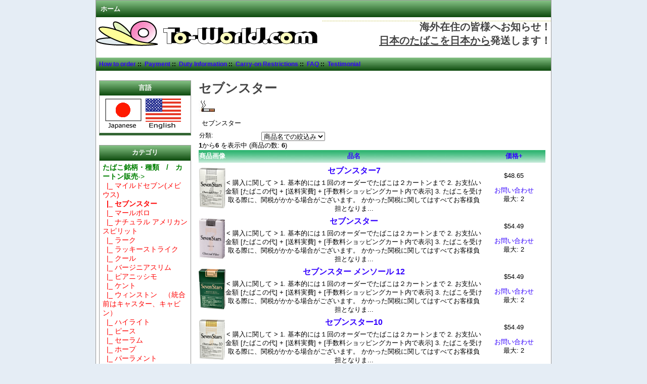

--- FILE ---
content_type: text/html; charset=utf-8
request_url: https://to-world.com/index.php?main_page=index&cPath=1_3&page=1&sort=3a
body_size: 29822
content:
<!DOCTYPE html PUBLIC "-//W3C//DTD XHTML 1.0 Transitional//EN" "http://www.w3.org/TR/xhtml1/DTD/xhtml1-transitional.dtd">
<html xmlns="http://www.w3.org/1999/xhtml" dir="ltr" lang="ja">
<head>
<title>セブンスター : TO-WORLD.COM : 日本のたばこを海外発送！</title>
<meta http-equiv="Content-Type" content="text/html; charset=utf-8" />
<meta name="keywords" content="たばこ銘柄・種類　/　カートン販売 たばこ銘柄・種類　/　バラ販売 たばこ,tabako, 海外発送, 留学, カートン, JT, たばこ通販, 日本のたばこ, 仕入れ, 個人輸入, ecommerce, shop, online shopping セブンスター" />
<meta name="description" content="TO-WORLD.COM : : セブンスター - たばこ銘柄・種類　/　カートン販売 たばこ銘柄・種類　/　バラ販売 たばこ,tabako, 海外発送, 留学, カートン, JT, たばこ通販, 日本のたばこ, 仕入れ, 個人輸入, ecommerce, shop, online shopping" />
<meta http-equiv="imagetoolbar" content="no" />
<meta name="author" content="TO-WORLD.COM & 2-WORLD.COM" />

<base href="https://to-world.com/" />

<link rel="stylesheet" type="text/css" href="includes/templates/classic/css/stylesheet.css" />
<link rel="stylesheet" type="text/css" href="includes/templates/classic/css/stylesheet_css_buttons.css" />
<link rel="stylesheet" type="text/css" media="print" href="includes/templates/classic/css/print_stylesheet.css" />
</head>

<body id="indexBody">

<div id="mainWrapper">



<!--bof-header logo and navigation display-->

<div id="headerWrapper">
<!--bof-navigation display-->
<div id="navMainWrapper">
<div id="navMain">
    <ul class="back">
    <li><a href="https://to-world.com/">ホーム</a></li>

</ul>
</div>
<br class="clearBoth" />
</div>
<!--eof-navigation display-->

<!--bof-branding display-->
<div id="logoWrapper">
    <div id="logo"><a href="https://to-world.com/"><img src="includes/templates/classic/images/logo.gif" alt="TO-WORLD.COM 日本のたばこを通信販売！" title=" TO-WORLD.COM 日本のたばこを通信販売！ " width="447" height="59" /></a></div>
    <div id="taglineWrapper">
      <div id="tagline"><h1 align="right">海外在住の皆様へお知らせ！<br />
  <u>日本のたばこを日本から</u>発送します！</h1></div>
    </div>
</div>
<br class="clearBoth" />
<!--eof-branding display-->

<!--eof-header logo and navigation display-->

<!--bof-optional categories tabs navigation display-->
<!--eof-optional categories tabs navigation display-->

<!--bof-header ezpage links-->
<div id="navEZPagesTop">
  <a href="https://to-world.com/index.php?main_page=page&amp;id=1">How to order</a>&nbsp;::&nbsp;
  <a href="https://to-world.com/index.php?main_page=page&amp;id=7">Payment</a>&nbsp;::&nbsp;
  <a href="https://to-world.com/index.php?main_page=page&amp;id=2">Duty Information</a>&nbsp;::&nbsp;
  <a href="https://to-world.com/index.php?main_page=page&amp;id=3">Carry-on Restrictions</a>&nbsp;::&nbsp;
  <a href="https://to-world.com/index.php?main_page=page&amp;id=5">FAQ</a>&nbsp;::&nbsp;
  <a href="https://to-world.com/index.php?main_page=page&amp;id=4">Testimonial</a>
</div>
<!--eof-header ezpage links-->
</div>

<table width="100%" border="0" cellspacing="0" cellpadding="0" id="contentMainWrapper">
  <tr>

 <td id="navColumnOne" class="columnLeft" style="width: 150px">
<div id="navColumnOneWrapper" style="width: 180px"><!--// bof: languages //-->
<div class="leftBoxContainer" id="languages" style="width: 180px">
<h3 class="leftBoxHeading" id="languagesHeading">言語</h3>
<div id="languagesContent" class="sideBoxContent centeredContent"><a href="https://to-world.com/index.php?main_page=index&amp;cPath=1_3&amp;page=1&amp;sort=3a&amp;language=ja"><img src="includes/languages/japanese/images/icon.gif" alt="Japanese" title=" Japanese " width="72" height="60" /></a>&nbsp;&nbsp;<a href="https://to-world.com/index.php?main_page=index&amp;cPath=1_3&amp;page=1&amp;sort=3a&amp;language=en"><img src="includes/languages/english/images/icon.gif" alt="English" title=" English " width="70" height="60" /></a>&nbsp;&nbsp;</div></div>
<!--// eof: languages //-->

<!--// bof: categories //-->
<div class="leftBoxContainer" id="categories" style="width: 180px">
<h3 class="leftBoxHeading" id="categoriesHeading">カテゴリ</h3>
<div id="categoriesContent" class="sideBoxContent">
<a class="category-top" href="https://to-world.com/index.php?main_page=index&amp;cPath=1"><span class="category-subs-parent">たばこ銘柄・種類　/　カートン販売</span>-&gt;</a><br />
<a class="category-products" href="https://to-world.com/index.php?main_page=index&amp;cPath=1_2">&nbsp;&nbsp;|_&nbsp;マイルドセブン(メビウス)</a><br />
<a class="category-products" href="https://to-world.com/index.php?main_page=index&amp;cPath=1_3"><span class="category-subs-selected">&nbsp;&nbsp;|_&nbsp;セブンスター</span></a><br />
<a class="category-products" href="https://to-world.com/index.php?main_page=index&amp;cPath=1_4">&nbsp;&nbsp;|_&nbsp;マールボロ</a><br />
<a class="category-products" href="https://to-world.com/index.php?main_page=index&amp;cPath=1_5">&nbsp;&nbsp;|_&nbsp;ナチュラル アメリカン スピリット</a><br />
<a class="category-products" href="https://to-world.com/index.php?main_page=index&amp;cPath=1_6">&nbsp;&nbsp;|_&nbsp;ラーク</a><br />
<a class="category-products" href="https://to-world.com/index.php?main_page=index&amp;cPath=1_7">&nbsp;&nbsp;|_&nbsp;ラッキーストライク</a><br />
<a class="category-products" href="https://to-world.com/index.php?main_page=index&amp;cPath=1_8">&nbsp;&nbsp;|_&nbsp;クール</a><br />
<a class="category-products" href="https://to-world.com/index.php?main_page=index&amp;cPath=1_9">&nbsp;&nbsp;|_&nbsp;バージニアスリム</a><br />
<a class="category-products" href="https://to-world.com/index.php?main_page=index&amp;cPath=1_10">&nbsp;&nbsp;|_&nbsp;ピアニッシモ</a><br />
<a class="category-products" href="https://to-world.com/index.php?main_page=index&amp;cPath=1_25">&nbsp;&nbsp;|_&nbsp;ケント</a><br />
<a class="category-products" href="https://to-world.com/index.php?main_page=index&amp;cPath=1_36">&nbsp;&nbsp;|_&nbsp;ウィンストン　（統合前はキャスター、キャビン）</a><br />
<a class="category-products" href="https://to-world.com/index.php?main_page=index&amp;cPath=1_12">&nbsp;&nbsp;|_&nbsp;ハイライト</a><br />
<a class="category-products" href="https://to-world.com/index.php?main_page=index&amp;cPath=1_13">&nbsp;&nbsp;|_&nbsp;ピース</a><br />
<a class="category-products" href="https://to-world.com/index.php?main_page=index&amp;cPath=1_26">&nbsp;&nbsp;|_&nbsp;セーラム</a><br />
<a class="category-products" href="https://to-world.com/index.php?main_page=index&amp;cPath=1_18">&nbsp;&nbsp;|_&nbsp;ホープ</a><br />
<a class="category-products" href="https://to-world.com/index.php?main_page=index&amp;cPath=1_22">&nbsp;&nbsp;|_&nbsp;パーラメント</a><br />
<a class="category-top" href="https://to-world.com/index.php?main_page=index&amp;cPath=14">たばこ銘柄・種類　/　バラ販売-&gt;</a><br />
<hr id="catBoxDivider" />
<a class="category-links" href="https://to-world.com/index.php?main_page=products_all">全商品...</a>
</div></div>
<!--// eof: categories //-->

<!--// bof: search //-->
<div class="leftBoxContainer" id="search" style="width: 180px">
<h3 class="leftBoxHeading" id="searchHeading"><label>商品検索</label></h3>
<div id="searchContent" class="sideBoxContent centeredContent"><form name="quick_find" action="https://to-world.com/index.php?main_page=advanced_search_result" method="get"><input type="hidden" name="main_page" value="advanced_search_result" /><input type="hidden" name="search_in_description" value="1" /><input type="text" name="keyword" size="18" maxlength="100" style="width: 150px" value="キーワードを入力" onfocus="if (this.value == 'キーワードを入力') this.value = '';" onblur="if (this.value == '') this.value = 'キーワードを入力';" /><br /><input type="submit" value="検索" style="width: 50px" /><br /><a href="https://to-world.com/index.php?main_page=advanced_search">詳細検索</a></form></div></div>
<!--// eof: search //-->

<!--// bof: information //-->
<div class="leftBoxContainer" id="information" style="width: 180px">
<h3 class="leftBoxHeading" id="informationHeading">インフォメーション</h3>
<div id="informationContent" class="sideBoxContent">
<ul style="margin: 0; padding: 0; list-style-type: none;">
<li><a href="https://to-world.com/index.php?main_page=shippinginfo">配送と返品について</a></li>
<li><a href="https://to-world.com/index.php?main_page=site_map">サイトマップ</a></li>
<li><a href="https://to-world.com/index.php?main_page=unsubscribe">ニュースレター登録解除</a></li>
</ul>
</div></div>
<!--// eof: information //-->

<!--// bof: bannerboxall //-->
<div class="leftBoxContainer" id="bannerboxall" style="width: 180px">
<h3 class="leftBoxHeading" id="bannerboxallHeading">スポンサー</h3>
<div id="bannerboxallContent" class="sideBoxContent centeredContent"><a href="https://to-world.com/index.php?main_page=page&id=2"><img src="https://to-world.com/includes/templates/template_default/images/customs.gif" alt="CUSTOMS INFO" /></a>

<a href="https://to-world.com/index.php?main_page=page&id=4"><img src="https://to-world.com/includes/templates/template_default/images/customer.jpg" alt="voice" /></a><a href="https://to-world.com/index.php?main_page=page&id=4">

<p align="center"><a href="http://japancigarette.blog.com/" target="_blank"><img src="https://to-world.com/includes/templates/template_default/images/blog.jpg" alt="Japanese cigarettes catalog" /></a></p>

<!-- Global site tag (gtag.js) - Google Analytics -->
<script async src="https://www.googletagmanager.com/gtag/js?id=UA-113616370-1"></script>
<script>
  window.dataLayer = window.dataLayer || [];
  function gtag(){dataLayer.push(arguments);}
  gtag('js', new Date());

  gtag('config', 'UA-113616370-1');
</script><br /><br /><div align="center">TO-WORLD's instagram<br>
shipping information<br>
<a href="https://www.instagram.com/jpcigarettestoworld/" target="_blank"><img src="https://to-world.com/includes/templates/template_default/images/instagram150.jpg" alt="instagram" border="0" /></a></div></div></div>
<!--// eof: bannerboxall //-->

</div></td>
    <td valign="top">
<!-- bof  breadcrumb -->
<!-- eof breadcrumb -->


<!-- bof upload alerts -->
<!-- eof upload alerts -->

<div class="centerColumn" id="indexProductList">

<h1 id="productListHeading">セブンスター</h1>

<div id="categoryImgListing" class="categoryImg"><img src="images/tabaccoanime.jpg" alt="" width="32" height="32" /></div>

<div id="indexProductListCatDescription" class="content">セブンスター</div>


<form name="filter" action="https://to-world.com/index.php?main_page=index" method="get"><label class="inputLabel">分類:</label><input type="hidden" name="main_page" value="index" /><input type="hidden" name="cPath" value="1_3" /><input type="hidden" name="sort" value="3a" /><select name="alpha_filter_id" onchange="this.form.submit()">
  <option value="0">商品名での絞込み</option>
  <option value="65">A</option>
  <option value="66">B</option>
  <option value="67">C</option>
  <option value="68">D</option>
  <option value="69">E</option>
  <option value="70">F</option>
  <option value="71">G</option>
  <option value="72">H</option>
  <option value="73">I</option>
  <option value="74">J</option>
  <option value="75">K</option>
  <option value="76">L</option>
  <option value="77">M</option>
  <option value="78">N</option>
  <option value="79">O</option>
  <option value="80">P</option>
  <option value="81">Q</option>
  <option value="82">R</option>
  <option value="83">S</option>
  <option value="84">T</option>
  <option value="85">U</option>
  <option value="86">V</option>
  <option value="87">W</option>
  <option value="88">X</option>
  <option value="89">Y</option>
  <option value="90">Z</option>
  <option value="48">0</option>
  <option value="49">1</option>
  <option value="50">2</option>
  <option value="51">3</option>
  <option value="52">4</option>
  <option value="53">5</option>
  <option value="54">6</option>
  <option value="55">7</option>
  <option value="56">8</option>
  <option value="57">9</option>
</select>
</form>
<br class="clearBoth" />

<div id="productListing">

<div id="productsListingTopNumber" class="navSplitPagesResult back"><strong>1</strong>から<strong>6</strong> を表示中 (商品の数: <strong>6</strong>)</div>
<div id="productsListingListingTopLinks" class="navSplitPagesLinks forward"> &nbsp;</div>
<br class="clearBoth" />

<table width="100%" border="0" cellspacing="0" cellpadding="0" id="cat1_3Table" class="tabTable">
  <tr  class="productListing-rowheading">
   <th class="productListing-heading" align="center" scope="col" id="listCell0-0">商品画像</th>
   <th class="productListing-heading" scope="col" id="listCell0-1"><a href="https://to-world.com/index.php?main_page=index&amp;cPath=1_3&amp;page=1&amp;sort=2a" title="商品の並べ替え 昇順 by 品名" class="productListing-heading">品名</a></th>
   <th class="productListing-heading" align="right" width="125" scope="col" id="listCell0-2"><a href="https://to-world.com/index.php?main_page=index&amp;cPath=1_3&amp;page=1&amp;sort=3d" title="商品の並べ替え 降順 by 価格" class="productListing-heading">価格+</a></th>
  </tr>
  <tr  class="productListing-odd">
   <td class="productListing-data" align="center"><a href="https://to-world.com/index.php?main_page=product_info&amp;cPath=1_3&amp;products_id=164"><img src="images/l-1422.jpg" alt="セブンスター7" title=" セブンスター7 " width="52" height="80" class="listingProductImage" /></a></td>
   <td class="productListing-data"><h3 class="itemTitle"><a href="https://to-world.com/index.php?main_page=product_info&amp;cPath=1_3&amp;products_id=164">セブンスター7</a></h3><div class="listingDescription">< 購入に関して > 1. 基本的には１回のオーダーでたばこは２カートンまで 2. お支払い金額 [たばこの代] + [送料実費] + [手数料ショッピングカート内で表示] 3. たばこを受け取る際に、関税がかかる場合がございます。 かかった関税に関してはすべてお客様負担となりま...</div></td>
   <td class="productListing-data" align="right">$48.65<br /><br /><a href="https://to-world.com/index.php?main_page=contact_us">お問い合わせ</a><br />最大:&nbsp;2<br /></td>
  </tr>
  <tr  class="productListing-even">
   <td class="productListing-data" align="center"><a href="https://to-world.com/index.php?main_page=product_info&amp;cPath=1_3&amp;products_id=14"><img src="images/Seven Stars.jpg" alt="セブンスター" title=" セブンスター " width="51" height="80" class="listingProductImage" /></a></td>
   <td class="productListing-data"><h3 class="itemTitle"><a href="https://to-world.com/index.php?main_page=product_info&amp;cPath=1_3&amp;products_id=14">セブンスター</a></h3><div class="listingDescription">< 購入に関して > 1. 基本的には１回のオーダーでたばこは２カートンまで 2. お支払い金額 [たばこの代] + [送料実費] + [手数料ショッピングカート内で表示] 3. たばこを受け取る際に、関税がかかる場合がございます。 かかった関税に関してはすべてお客様負担となりま...</div></td>
   <td class="productListing-data" align="right">$54.49<br /><br /><a href="https://to-world.com/index.php?main_page=contact_us">お問い合わせ</a><br />最大:&nbsp;2<br /></td>
  </tr>
  <tr  class="productListing-odd">
   <td class="productListing-data" align="center"><a href="https://to-world.com/index.php?main_page=product_info&amp;cPath=1_3&amp;products_id=121"><img src="images/7sm12.jpg" alt="セブンスター メンソール 12" title=" セブンスター メンソール 12 " width="53" height="80" class="listingProductImage" /></a></td>
   <td class="productListing-data"><h3 class="itemTitle"><a href="https://to-world.com/index.php?main_page=product_info&amp;cPath=1_3&amp;products_id=121">セブンスター メンソール 12</a></h3><div class="listingDescription">< 購入に関して > 1. 基本的には１回のオーダーでたばこは２カートンまで 2. お支払い金額 [たばこの代] + [送料実費] + [手数料ショッピングカート内で表示] 3. たばこを受け取る際に、関税がかかる場合がございます。 かかった関税に関してはすべてお客様負担となりま...</div></td>
   <td class="productListing-data" align="right">$54.49<br /><br /><a href="https://to-world.com/index.php?main_page=contact_us">お問い合わせ</a><br />最大:&nbsp;2<br /></td>
  </tr>
  <tr  class="productListing-even">
   <td class="productListing-data" align="center"><a href="https://to-world.com/index.php?main_page=product_info&amp;cPath=1_3&amp;products_id=130"><img src="images/l-1244.jpg" alt="セブンスター10" title=" セブンスター10 " width="51" height="80" class="listingProductImage" /></a></td>
   <td class="productListing-data"><h3 class="itemTitle"><a href="https://to-world.com/index.php?main_page=product_info&amp;cPath=1_3&amp;products_id=130">セブンスター10</a></h3><div class="listingDescription">< 購入に関して > 1. 基本的には１回のオーダーでたばこは２カートンまで 2. お支払い金額 [たばこの代] + [送料実費] + [手数料ショッピングカート内で表示] 3. たばこを受け取る際に、関税がかかる場合がございます。 かかった関税に関してはすべてお客様負担となりま...</div></td>
   <td class="productListing-data" align="right">$54.49<br /><br /><a href="https://to-world.com/index.php?main_page=contact_us">お問い合わせ</a><br />最大:&nbsp;2<br /></td>
  </tr>
  <tr  class="productListing-odd">
   <td class="productListing-data" align="center"><a href="https://to-world.com/index.php?main_page=product_info&amp;cPath=1_3&amp;products_id=15"><img src="images/l-1732.jpg" alt="セブンスター4" title=" セブンスター4 " width="52" height="80" class="listingProductImage" /></a></td>
   <td class="productListing-data"><h3 class="itemTitle"><a href="https://to-world.com/index.php?main_page=product_info&amp;cPath=1_3&amp;products_id=15">セブンスター4</a></h3><div class="listingDescription">< 購入に関して > 1. 基本的には１回のオーダーでたばこは２カートンまで 2. お支払い金額 [たばこの代] + [送料実費] + [手数料ショッピングカート内で表示] 3. たばこを受け取る際に、関税がかかる場合がございます。 かかった関税に関してはすべてお客様負担となりま...</div></td>
   <td class="productListing-data" align="right">$54.49<br /><br /><a href="https://to-world.com/index.php?main_page=contact_us">お問い合わせ</a><br />最大:&nbsp;2<br /></td>
  </tr>
  <tr  class="productListing-even">
   <td class="productListing-data" align="center"><a href="https://to-world.com/index.php?main_page=product_info&amp;cPath=1_3&amp;products_id=119"><img src="images/7sm5.jpg" alt="セブンスターメンソール 5" title=" セブンスターメンソール 5 " width="53" height="80" class="listingProductImage" /></a></td>
   <td class="productListing-data"><h3 class="itemTitle"><a href="https://to-world.com/index.php?main_page=product_info&amp;cPath=1_3&amp;products_id=119">セブンスターメンソール 5</a></h3><div class="listingDescription">< 購入に関して > 1. 基本的には１回のオーダーでたばこは２カートンまで 2. お支払い金額 [たばこの代] + [送料実費] + [手数料ショッピングカート内で表示] 3. たばこを受け取る際に、関税がかかる場合がございます。 かかった関税に関してはすべてお客様負担となりま...</div></td>
   <td class="productListing-data" align="right">$54.49<br /><br /><a href="https://to-world.com/index.php?main_page=contact_us">お問い合わせ</a><br />最大:&nbsp;2<br /></td>
  </tr>
 
</table>
<div id="productsListingBottomNumber" class="navSplitPagesResult back"><strong>1</strong>から<strong>6</strong> を表示中 (商品の数: <strong>6</strong>)</div>
<div  id="productsListingListingBottomLinks" class="navSplitPagesLinks forward"> &nbsp;</div>
<br class="clearBoth" />

</div>









<!-- bof: whats_new -->
<div class="centerBoxWrapper" id="whatsNew">
<h2 class="centerBoxHeading">1月の新着商品 - たばこ銘柄・種類　/　カートン販売</h2>
    <div class="centerBoxContentsNew centeredContent back" style="width:33%;"><a href="https://to-world.com/index.php?main_page=product_info&amp;cPath=1_3&amp;products_id=14"><img src="images/Seven Stars.jpg" alt="セブンスター" title=" セブンスター " width="51" height="80" /></a><br /><a href="https://to-world.com/index.php?main_page=product_info&amp;cPath=1_3&amp;products_id=14">セブンスター</a><br />$54.49</div>
    <div class="centerBoxContentsNew centeredContent back" style="width:33%;"><a href="https://to-world.com/index.php?main_page=product_info&amp;cPath=1_3&amp;products_id=15"><img src="images/l-1732.jpg" alt="セブンスター4" title=" セブンスター4 " width="52" height="80" /></a><br /><a href="https://to-world.com/index.php?main_page=product_info&amp;cPath=1_3&amp;products_id=15">セブンスター4</a><br />$54.49</div>
    <div class="centerBoxContentsNew centeredContent back" style="width:33%;"><a href="https://to-world.com/index.php?main_page=product_info&amp;cPath=1_3&amp;products_id=119"><img src="images/7sm5.jpg" alt="セブンスターメンソール 5" title=" セブンスターメンソール 5 " width="53" height="80" /></a><br /><a href="https://to-world.com/index.php?main_page=product_info&amp;cPath=1_3&amp;products_id=119">セブンスターメンソール 5</a><br />$54.49</div>
<br class="clearBoth" />

    <div class="centerBoxContentsNew centeredContent back" style="width:33%;"><a href="https://to-world.com/index.php?main_page=product_info&amp;cPath=1_3&amp;products_id=121"><img src="images/7sm12.jpg" alt="セブンスター メンソール 12" title=" セブンスター メンソール 12 " width="53" height="80" /></a><br /><a href="https://to-world.com/index.php?main_page=product_info&amp;cPath=1_3&amp;products_id=121">セブンスター メンソール 12</a><br />$54.49</div>
    <div class="centerBoxContentsNew centeredContent back" style="width:33%;"><a href="https://to-world.com/index.php?main_page=product_info&amp;cPath=1_3&amp;products_id=130"><img src="images/l-1244.jpg" alt="セブンスター10" title=" セブンスター10 " width="51" height="80" /></a><br /><a href="https://to-world.com/index.php?main_page=product_info&amp;cPath=1_3&amp;products_id=130">セブンスター10</a><br />$54.49</div>
    <div class="centerBoxContentsNew centeredContent back" style="width:33%;"><a href="https://to-world.com/index.php?main_page=product_info&amp;cPath=1_3&amp;products_id=164"><img src="images/l-1422.jpg" alt="セブンスター7" title=" セブンスター7 " width="52" height="80" /></a><br /><a href="https://to-world.com/index.php?main_page=product_info&amp;cPath=1_3&amp;products_id=164">セブンスター7</a><br />$48.65</div>
<br class="clearBoth" />
 
</div>
<!-- eof: whats_new -->



<!-- bof: featured products  -->
<div class="centerBoxWrapper" id="featuredProducts">
<h2 class="centerBoxHeading">おすすめ商品 - たばこ銘柄・種類　/　カートン販売</h2>
    <div class="centerBoxContentsFeatured centeredContent back" style="width:100%;"><a href="https://to-world.com/index.php?main_page=product_info&amp;cPath=1_3&amp;products_id=14"><img src="images/Seven Stars.jpg" alt="セブンスター" title=" セブンスター " width="51" height="80" /></a><br /><a href="https://to-world.com/index.php?main_page=product_info&amp;cPath=1_3&amp;products_id=14">セブンスター</a><br />$54.49</div>
<br class="clearBoth" />
 
</div>
<!-- eof: featured products  -->






<!-- bof: specials -->
<!-- eof: specials -->








</div>

<div id="bannerFour" class="banners"><img src="https://to-world.com/includes/templates/template_default/images/prices.jpg" border="0" alt="prices" /><br />


<div style="border:1px dashed #093;padding:10px;border-radius:10px;">
  <div style="margin: 10px 0 5px; padding: 3px; color: #fff; background: #093;"><strong>INFORMATION</strong></div>
  <table width="100%" cellspacing="5" cellpadding="0" border="0">
    <tbody>
        <tr>
            <td width="35%" valign="top">
            <p style="margin:0 0 5px;" class="footer_info2"><strong>●About Our Products </strong></p>
            <div style="padding:5px; background:#FBFBFB;">All of our list of products are not duty free items.<br>
              We collect these items from Japanese market.
            </div>
          </td>
            <td width="65%" valign="top">
            <p style="margin:0 0 5px;" class="footer_info2"><strong>●Returned goods and exchange</strong></p>
            <div style="padding:5px; background:#FBFBFB;">We do not accept returned goods and exchange.<br>
              Because our service is to help self importing. <br />
              <br />
            <span style="color: rgb(255, 98, 98);">Also,we don't refund in normally if the package was returned to us or get taxed by the customs in your country. Let us to know if this happened. </span></div>
          </td>
        </tr>
    </tbody>
</table>
<table width="100%" cellspacing="5" cellpadding="0" border="0">
    <tbody>
        <tr>
            <td width="40%" valign="top">
            <p style="margin:0 0 5px;" class="footer_info2"><strong>●List of stop shipping to</strong></p>
            <div style="padding:5px; background:#FBFBFB;">
              <ul>
                <li>California, USA </li>       
                <li>Hawaii, USA</li>
                <li>Arizona, USA</li>              
			  </ul>
          </div>            </td>
            <td width="40%" valign="top">
            <p style="margin:0 0 5px;" class="footer_info2"><strong>●Payment method </strong></p>
            <div style="padding:5px; background:#FBFBFB;">[<strong>Bank wire transfer to Japanese bank</strong>]<br>
              *All fee for wire transfer is your fee.
<br>[<strong>Bitcoin payment</strong>]<br>
Checkout with CoinPayments.net 
</div>  

          </td>
            <td width="20%" valign="top">
            <p style="margin:0 0 5px;" class="footer_info2"><strong>●Delivery method</strong></p>
            <div style="padding:5px; background:#FBFBFB;">[Japan Post]<br>
          EMS : Safe and fastest way trackable.</div>            </td>
      </tr>
    </tbody>
</table>
<div style="margin: 10px 0 5px; padding: 3px; color: #fff; background: #093;"><strong>ご注意事項　CAUTION</strong></div>
<table width="100%" border="0" cellpadding="10">
  <tr>
    <td width="37%"> ＜ご注意下さい＞<br />
      TO-WORLDのサービスは<br />
      「代行業」となります。 <br />
      課税の対象となったり、没収された場合でも当社では責任は取れません。 <br />
      ご心配な方は、少量からお試し下さいませ。 </td>
    <td width="34%">＜Cautions＞<br />
      The service of TO-WORLD.COM is a purchasing agent instead of you. <br />
      TO-WORLD.COM will not be liable for charged customs, packages held or confiscated by customs. </td>
    <td width="29%">*Your country may charge additional taxes or duties on your order when it enters your country. <br>
      You are responsible for paying any additional charges.</td>
  </tr>
</table>
</div></div>
</td>

  </tr>
</table>



<!--bof-navigation display -->
<div id="navSuppWrapper">
<div id="navSupp">
<ul>
<li><a href="https://to-world.com/">ホーム</a></li>
<li>&nbsp;::&nbsp;
  <a href="https://to-world.com/index.php?main_page=page&amp;id=1">How to order</a>
&nbsp;::&nbsp;
  <a href="https://to-world.com/index.php?main_page=page&amp;id=7">Payment</a>
&nbsp;::&nbsp;
  <a href="https://to-world.com/index.php?main_page=page&amp;id=2">Duty Information</a>
&nbsp;::&nbsp;
  <a href="https://to-world.com/index.php?main_page=page&amp;id=3">Carry-on Restrictions</a>
&nbsp;::&nbsp;
  <a href="https://to-world.com/index.php?main_page=page&amp;id=5">FAQ</a>
&nbsp;::&nbsp;
  <a href="https://to-world.com/index.php?main_page=page&amp;id=4">Testimonial</a>
</li>
</ul>
</div>
</div>
<!--eof-navigation display -->

<!--bof-ip address display -->
<!--eof-ip address display -->

<!--bof-banner #5 display -->
<!--eof-banner #5 display -->

<!--bof- site copyright display -->
<div id="siteinfoLegal" class="legalCopyright">Copyright(C)2009-2020 TO-WORLD. All rights reserved<br/ >TO-WORLD.COM 2-12-12 Izumi Nishitokyo, Tokyo JAPAN 2020011</div>
<!--eof- site copyright display -->


</div>
<!--bof- parse time display -->
<!--eof- parse time display -->
<!--bof- banner #6 display -->
<!--eof- banner #6 display -->
</body></html>
